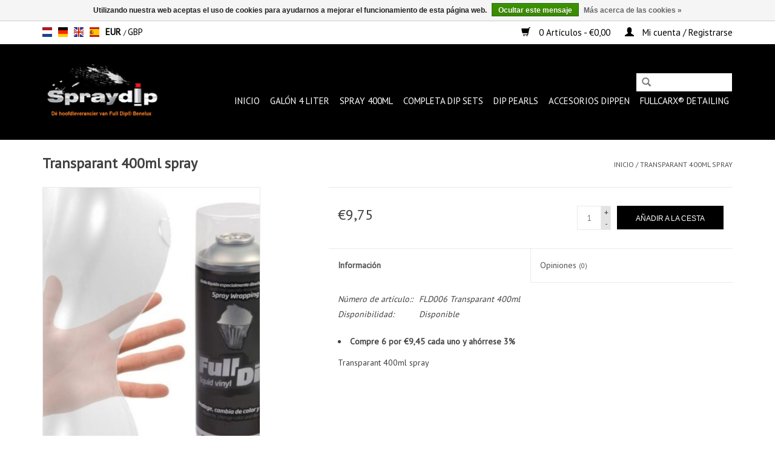

--- FILE ---
content_type: text/html;charset=utf-8
request_url: https://www.spraydip.nl/es/full-dip-transparant-400ml-spray.html
body_size: 7959
content:
<!DOCTYPE html>
<html lang="es">
  <head>
    <meta charset="utf-8"/>
<!-- [START] 'blocks/head.rain' -->
<!--

  (c) 2008-2026 Lightspeed Netherlands B.V.
  http://www.lightspeedhq.com
  Generated: 03-02-2026 @ 14:26:13

-->
<link rel="canonical" href="https://www.spraydip.nl/es/full-dip-transparant-400ml-spray.html"/>
<link rel="alternate" href="https://www.spraydip.nl/es/index.rss" type="application/rss+xml" title="Nuevos productos"/>
<link href="https://cdn.webshopapp.com/assets/cookielaw.css?2025-02-20" rel="stylesheet" type="text/css"/>
<meta name="robots" content="noodp,noydir"/>
<link href="www.spraydip.nl" rel="publisher"/>
<meta name="google-site-verification" content="MqptSR6A6ygq6xOsnHNBuakSQYrkoF5OdEaG8kCi6zo"/>
<meta property="og:url" content="https://www.spraydip.nl/es/full-dip-transparant-400ml-spray.html?source=facebook"/>
<meta property="og:site_name" content="Spraydip"/>
<meta property="og:title" content="Transparant 400ml spray"/>
<meta property="og:description" content="Transparant 400ml spray"/>
<meta property="og:image" content="https://cdn.webshopapp.com/shops/40520/files/313555235/fulldip-transparant-400ml-spray.jpg"/>
<!--[if lt IE 9]>
<script src="https://cdn.webshopapp.com/assets/html5shiv.js?2025-02-20"></script>
<![endif]-->
<!-- [END] 'blocks/head.rain' -->
    <title>Transparant 400ml spray - Spraydip</title>
    <meta name="description" content="Transparant 400ml spray" />
    <meta name="keywords" content="full dip, fulldip, auto dippen, carwrap." />
    <meta http-equiv="X-UA-Compatible" content="IE=edge,chrome=1">
    <meta name="viewport" content="width=device-width, initial-scale=1.0">
    <meta name="apple-mobile-web-app-capable" content="yes">
    <meta name="apple-mobile-web-app-status-bar-style" content="black">

    <link rel="shortcut icon" href="https://cdn.webshopapp.com/shops/40520/themes/154550/assets/favicon.ico?20201228173415" type="image/x-icon" />
    <link href='//fonts.googleapis.com/css?family=PT%20Sans:400,300,600' rel='stylesheet' type='text/css'>
    <link href='//fonts.googleapis.com/css?family=PT%20Sans:400,300,600' rel='stylesheet' type='text/css'>
    <link rel="shortcut icon" href="https://cdn.webshopapp.com/shops/40520/themes/154550/assets/favicon.ico?20201228173415" type="image/x-icon" /> 
    <link rel="stylesheet" href="https://cdn.webshopapp.com/shops/40520/themes/154550/assets/bootstrap-min.css?20250604222737" />
    <link rel="stylesheet" href="https://cdn.webshopapp.com/shops/40520/themes/154550/assets/style.css?20250604222737" />    
    <link rel="stylesheet" href="https://cdn.webshopapp.com/shops/40520/themes/154550/assets/settings.css?20250604222737" />  
    <link rel="stylesheet" href="https://cdn.webshopapp.com/assets/gui-2-0.css?2025-02-20" />
    <link rel="stylesheet" href="https://cdn.webshopapp.com/assets/gui-responsive-2-0.css?2025-02-20" />   
    <link rel="stylesheet" href="https://cdn.webshopapp.com/shops/40520/themes/154550/assets/custom.css?20250604222737" />
        
    <script src="https://cdn.webshopapp.com/assets/jquery-1-9-1.js?2025-02-20"></script>
    <script src="https://cdn.webshopapp.com/assets/jquery-ui-1-10-1.js?2025-02-20"></script>
   
    <script type="text/javascript" src="https://cdn.webshopapp.com/shops/40520/themes/154550/assets/global.js?20250604222737"></script>
		<script type="text/javascript" src="https://cdn.webshopapp.com/shops/40520/themes/154550/assets/bootstrap-min.js?20250604222737"></script>
    <script type="text/javascript" src="https://cdn.webshopapp.com/shops/40520/themes/154550/assets/jcarousel.js?20250604222737"></script>
    <script type="text/javascript" src="https://cdn.webshopapp.com/assets/gui.js?2025-02-20"></script>
    <script type="text/javascript" src="https://cdn.webshopapp.com/assets/gui-responsive-2-0.js?2025-02-20"></script>
    
    <script type="text/javascript" src="https://cdn.webshopapp.com/shops/40520/themes/154550/assets/share42.js?20250604222737"></script> 
        
    <!--[if lt IE 9]>
    <link rel="stylesheet" href="https://cdn.webshopapp.com/shops/40520/themes/154550/assets/style-ie.css?20250604222737" />
    <![endif]-->
    <link rel="stylesheet" media="print" href="https://cdn.webshopapp.com/shops/40520/themes/154550/assets/print-min.css?20250604222737" />
    <meta name="google-site-verification" content="NoapfoFN3pp_tXezHGzXee83ueiEIJRt7cpdebwfm6I" />
  </head>
  <body>
    <header>
      <div class="topnav">
        <div class="container">
                    <div class="left">
                        <div class="languages">
                      

  <a class="flag nl" title="Nederlands" lang="nl" href="https://www.spraydip.nl/nl/go/product/40471031">nl</a>
  <a class="flag de" title="Deutsch" lang="de" href="https://www.spraydip.nl/de/go/product/40471031">de</a>
  <a class="flag en" title="English" lang="en" href="https://www.spraydip.nl/en/go/product/40471031">en</a>
  <a class="flag es" title="Español" lang="es" href="https://www.spraydip.nl/es/go/product/40471031">es</a>
            </div>
                                    <div class="currencies">
                            <a href="https://www.spraydip.nl/es/session/currency/eur/" class="active" title="eur">
                EUR
              </a>
               /                             <a href="https://www.spraydip.nl/es/session/currency/gbp/"  title="gbp">
                GBP
              </a>
                                        </div>
                      </div>
                    <div class="right">
            <a href="https://www.spraydip.nl/es/cart/" title="Cesta" class="cart"> 
              <span class="glyphicon glyphicon-shopping-cart"></span>
              0 Artículos - €0,00
            </a>
            <a href="https://www.spraydip.nl/es/account/" title="Mi cuenta" class="my-account">
              <span class="glyphicon glyphicon-user"></span>
                            Mi cuenta / Registrarse
                          </a>
          </div>
        </div>
      </div>
      <div class="navigation container">
        <div class="align">
          <ul class="burger">
            <img src="https://cdn.webshopapp.com/shops/40520/themes/154550/assets/hamburger.png?20250604222737" width="32" height="32" alt="Menu">
          </ul>

                      <div class="vertical logo">
              <a href="https://www.spraydip.nl/es/" title="Spraydip">
                <img src="https://cdn.webshopapp.com/shops/40520/themes/154550/assets/logo.png?20201228173415" alt="Spraydip" />
              </a>
            </div>
          
          <nav class="nonbounce desktop vertical">
            <form action="https://www.spraydip.nl/es/search/" method="get" id="formSearch">
              <input type="text" name="q" autocomplete="off"  value=""/>
              <span onclick="$('#formSearch').submit();" title="Buscar" class="glyphicon glyphicon-search"></span>
            </form>
            <ul>
              <li class="item home ">
                <a class="itemLink" href="https://www.spraydip.nl/es/">Inicio</a>
              </li>
                                          <li class="item sub">
                <a class="itemLink" href="https://www.spraydip.nl/es/galon-4-liter/" title="galón 4 liter">galón 4 liter</a>
                                <span class="glyphicon glyphicon-play"></span>
                <ul class="subnav">
                                    <li class="subitem">
                    <a class="subitemLink" href="https://www.spraydip.nl/es/galon-4-liter/galon-matte/" title=" Galon matte"> Galon matte</a>
                                      </li>
                                    <li class="subitem">
                    <a class="subitemLink" href="https://www.spraydip.nl/es/galon-4-liter/galon-metallic/" title="Galón Metallic">Galón Metallic</a>
                                      </li>
                                    <li class="subitem">
                    <a class="subitemLink" href="https://www.spraydip.nl/es/galon-4-liter/camo-gallons/" title="Camo Gallons">Camo Gallons</a>
                                      </li>
                                    <li class="subitem">
                    <a class="subitemLink" href="https://www.spraydip.nl/es/galon-4-liter/vinilo-liquido-neon/" title="vinilo liquido neón">vinilo liquido neón</a>
                                      </li>
                                    <li class="subitem">
                    <a class="subitemLink" href="https://www.spraydip.nl/es/galon-4-liter/chameleon-kit-gallon/" title="Chameleon kit gallon">Chameleon kit gallon</a>
                                      </li>
                                    <li class="subitem">
                    <a class="subitemLink" href="https://www.spraydip.nl/es/galon-4-liter/candy-perlal-gallon/" title="Candy Perlal gallon">Candy Perlal gallon</a>
                                      </li>
                                    <li class="subitem">
                    <a class="subitemLink" href="https://www.spraydip.nl/es/galon-4-liter/diamond-perla/" title="Diamond perla ">Diamond perla </a>
                                      </li>
                                    <li class="subitem">
                    <a class="subitemLink" href="https://www.spraydip.nl/es/galon-4-liter/gallon-dippearl-topcoat-high-gloss/" title="Gallon Dippearl Topcoat High Gloss">Gallon Dippearl Topcoat High Gloss</a>
                                      </li>
                                  </ul>
                              </li>
                            <li class="item sub">
                <a class="itemLink" href="https://www.spraydip.nl/es/spray-400ml/" title="Spray 400ml">Spray 400ml</a>
                                <span class="glyphicon glyphicon-play"></span>
                <ul class="subnav">
                                    <li class="subitem">
                    <a class="subitemLink" href="https://www.spraydip.nl/es/spray-400ml/mat-400ml/" title="Mat 400ml">Mat 400ml</a>
                                      </li>
                                    <li class="subitem">
                    <a class="subitemLink" href="https://www.spraydip.nl/es/spray-400ml/metalizado-spray-400ml/" title="Metalizado spray 400ml">Metalizado spray 400ml</a>
                                      </li>
                                    <li class="subitem">
                    <a class="subitemLink" href="https://www.spraydip.nl/es/spray-400ml/camo-spray-400ml/" title="Camo spray 400ml">Camo spray 400ml</a>
                                      </li>
                                    <li class="subitem">
                    <a class="subitemLink" href="https://www.spraydip.nl/es/spray-400ml/fluor-spray-400ml/" title="Fluor Spray 400ml">Fluor Spray 400ml</a>
                                      </li>
                                    <li class="subitem">
                    <a class="subitemLink" href="https://www.spraydip.nl/es/spray-400ml/plasti-full-dip-cameleon-spray/" title="Plasti Full Dip Cameleon Spray">Plasti Full Dip Cameleon Spray</a>
                                      </li>
                                    <li class="subitem">
                    <a class="subitemLink" href="https://www.spraydip.nl/es/spray-400ml/full-dip-candy-pearl-400ml/" title="Full Dip Candy pearl 400ml">Full Dip Candy pearl 400ml</a>
                                      </li>
                                    <li class="subitem">
                    <a class="subitemLink" href="https://www.spraydip.nl/es/spray-400ml/diamond-pearl-400ml/" title="Diamond Pearl 400ml">Diamond Pearl 400ml</a>
                                      </li>
                                    <li class="subitem">
                    <a class="subitemLink" href="https://www.spraydip.nl/es/spray-400ml/acrylic-topcoat/" title="Acrylic topcoat">Acrylic topcoat</a>
                                      </li>
                                    <li class="subitem">
                    <a class="subitemLink" href="https://www.spraydip.nl/es/spray-400ml/smoke-400ml/" title="Smoke 400ml">Smoke 400ml</a>
                                      </li>
                                    <li class="subitem">
                    <a class="subitemLink" href="https://www.spraydip.nl/es/spray-400ml/full-dip-specials/" title="Full Dip Specials">Full Dip Specials</a>
                                        <ul class="subnav">
                                            <li class="subitem">
                        <a class="subitemLink" href="https://www.spraydip.nl/es/spray-400ml/full-dip-specials/1k-spray/" title="1K spray">1K spray</a>
                      </li>
                                            <li class="subitem">
                        <a class="subitemLink" href="https://www.spraydip.nl/es/spray-400ml/full-dip-specials/pinza-de-freno-pintura-400ml/" title="pinza de freno pintura 400ml">pinza de freno pintura 400ml</a>
                      </li>
                                            <li class="subitem">
                        <a class="subitemLink" href="https://www.spraydip.nl/es/spray-400ml/full-dip-specials/full-dip-pearl-spray-400ml/" title="Full Dip Pearl spray 400ml">Full Dip Pearl spray 400ml</a>
                      </li>
                                          </ul>
                                      </li>
                                  </ul>
                              </li>
                            <li class="item sub">
                <a class="itemLink" href="https://www.spraydip.nl/es/completa-dip-sets/" title="Completa dip sets">Completa dip sets</a>
                                <span class="glyphicon glyphicon-play"></span>
                <ul class="subnav">
                                    <li class="subitem">
                    <a class="subitemLink" href="https://www.spraydip.nl/es/completa-dip-sets/conjuntos-auto-inmersion/" title="conjuntos auto inmersión">conjuntos auto inmersión</a>
                                      </li>
                                    <li class="subitem">
                    <a class="subitemLink" href="https://www.spraydip.nl/es/completa-dip-sets/velgen-pakket/" title="Velgen pakket">Velgen pakket</a>
                                      </li>
                                  </ul>
                              </li>
                            <li class="item sub">
                <a class="itemLink" href="https://www.spraydip.nl/es/dip-pearls/" title="Dip pearls">Dip pearls</a>
                                <span class="glyphicon glyphicon-play"></span>
                <ul class="subnav">
                                    <li class="subitem">
                    <a class="subitemLink" href="https://www.spraydip.nl/es/dip-pearls/candy-pearls-flake-alien/" title="Candy/Pearls/Flake/Alien">Candy/Pearls/Flake/Alien</a>
                                      </li>
                                    <li class="subitem">
                    <a class="subitemLink" href="https://www.spraydip.nl/es/dip-pearls/chameleon-pigment/" title="Chameleon pigment ">Chameleon pigment </a>
                                      </li>
                                    <li class="subitem">
                    <a class="subitemLink" href="https://www.spraydip.nl/es/dip-pearls/diamond-pearl/" title="Diamond Pearl">Diamond Pearl</a>
                                      </li>
                                    <li class="subitem">
                    <a class="subitemLink" href="https://www.spraydip.nl/es/dip-pearls/drop-in-tint-250ml/" title="Drop in tint 250ml">Drop in tint 250ml</a>
                                      </li>
                                  </ul>
                              </li>
                            <li class="item">
                <a class="itemLink" href="https://www.spraydip.nl/es/accesorios-dippen/" title="accesorios Dippen">accesorios Dippen</a>
                              </li>
                            <li class="item">
                <a class="itemLink" href="https://www.spraydip.nl/es/fullcarx-detailing/" title="FullCarX® Detailing">FullCarX® Detailing</a>
                              </li>
                                                                    </ul>
            <span class="glyphicon glyphicon-remove"></span>  
          </nav>
        </div>
      </div>
    </header>
    
    <div class="wrapper">
      <div class="container content">
                <div itemscope itemtype="http://schema.org/Product">
  <div class="page-title row">
  <meta itemprop="description" content="Transparant 400ml spray" />  <div class="col-sm-6 col-md-6">
    <h1 class="product-page" itemprop="name" content="FullDip Transparant 400ml spray">       Transparant 400ml spray </h1> 
      </div>
  <div class="col-sm-6 col-md-6 breadcrumbs text-right">
    <a href="https://www.spraydip.nl/es/" title="Inicio">Inicio</a>
    
        / <a href="https://www.spraydip.nl/es/full-dip-transparant-400ml-spray.html">Transparant 400ml spray</a>
      </div>  
</div>
<div class="product-wrap row">
  <div class="product-img col-sm-4 col-md-4">
    <div class="zoombox">
      <div class="images"> 
        <meta itemprop="image" content="https://cdn.webshopapp.com/shops/40520/files/313555235/300x250x2/fulldip-transparant-400ml-spray.jpg" />       
                <a class="zoom first" data-image-id="313555235">             
                                  <img src="https://cdn.webshopapp.com/shops/40520/files/313555235/800x1024x1/fulldip-transparant-400ml-spray.jpg" alt="FullDip Transparant 400ml spray">
                              </a> 
              </div>
      
      <div class="thumbs row">
                <div class="col-xs-3 col-sm-4 col-md-4">
          <a data-image-id="313555235">
                                        <img src="https://cdn.webshopapp.com/shops/40520/files/313555235/156x230x1/fulldip-transparant-400ml-spray.jpg" alt="FullDip Transparant 400ml spray" title="FullDip Transparant 400ml spray"/>
                                    </a>
        </div>
              </div>  
    </div>
  </div>
 
  <div itemprop="offers" itemscope itemtype="http://schema.org/Offer" class="product-info col-sm-8 col-md-7 col-md-offset-1"> 
    <meta itemprop="price" content="9.75" />
    <meta itemprop="priceCurrency" content="EUR" /> 
    <meta itemprop="itemCondition" itemtype="http://schema.org/OfferItemCondition" content="http://schema.org/NewCondition"/>
          <meta itemprop="availability" content="http://schema.org/InStock" />
          
    <form action="https://www.spraydip.nl/es/cart/add/76608077/" id=
        "product_configure_form" method="post">
              <input type="hidden" name="bundle_id" id="product_configure_bundle_id" value="">
            <div class="product-price row">
        <div class="price-wrap col-xs-5 col-md-5"> 
                    <span class="price" style="line-height: 30px;">€9,75
             
 
        </div>
        <div class="cart col-xs-7 col-md-7"> 
          <div class="cart">
                        <input type="text" name="quantity" value="1" />
            <div class="change">
              <a href="javascript:;" onclick="updateQuantity('up');" class="up">+</a>
              <a href="javascript:;" onclick="updateQuantity('down');" class="down">-</a>
            </div>
            <a id="addtocart" href="javascript:;" onclick="$('#product_configure_form').submit();" class="btn glyphicon glyphicon-shopping-cart" title="Añadir a la cesta" >
              <span>Añadir a la cesta</span>
            </a>
                      </div>
        </div>
      </div>
    </form>   

    <div class="product-tabs row">
      <div class="tabs">
        <ul>
          <li class="active col-2 information"><a rel="info" href="#">Información</a></li>
                    <li class="col-2 reviews"><a rel="reviews" href="#">Opiniones <small>(0)</small></a></li>        </ul>
      </div>                    
      <div class="tabsPages">
        <div class="page info active">
          <table class="details">
                      <meta itemprop="mpn" content="FLD006 Transparant 400ml " />                        <tr class="articlenumber">
              <td>Número de artículo::</td>
              <td>FLD006 Transparant 400ml </td>
            </tr>
                         
         
                        <tr class="availability">
              <td>Disponibilidad:</td>
                            <td><span class="in-stock">Disponible</span>
              	              </td>  
                          </tr> 
              
                
                        
          </table>
         
          
                      <ul>
                                                <li>
                    <strong>
                      Compre 6 por €9,45 cada uno y ahórrese 3%
                                          </strong>
                  </li>
                                            
                          </ul>
                    <div class="clearfix"></div>
          
          <p>Transparant 400ml spray</p>
          
                    
        </div>
        
        <div class="page reviews">
                              
          <div class="bottom">
            <div class="right">
              <a href="https://www.spraydip.nl/es/account/review/40471031/">Denos su opinión</a>
            </div>
            <span>0</span> estrellas basado en <span>0</span> opiniones
          </div>          
        </div>
      </div>
    </div>
  </div>
</div>
<div class="product-actions row">
  <div class="social-media col-xs-12 col-md-4">
    <div class="share42init"  data-url="https://www.spraydip.nl/es/full-dip-transparant-400ml-spray.html" data-image="https://cdn.webshopapp.com/shops/40520/files/313555235/300x250x2/fulldip-transparant-400ml-spray.jpg" ></div>
  </div>
  <div class="col-md-7 col-xs-12 col-md-offset-1 ">
    <div class="tags-actions row">
      <div class="tags col-xs-12 col-md-4">
                                <a href="https://www.spraydip.nl/es/brands/fulldip/" title="product.brand.title"><h2 itemprop="brand" content="FullDip">FullDip</h2></a>
              </div>
      <div class="actions col-xs-12 col-md-8 text-right">
        <a id="addtowishlist" href="https://www.spraydip.nl/es/account/wishlistAdd/40471031/?variant_id=76608077" title="Añadir a la lista de deseos">Añadir a la lista de deseos</a> / 
        <a href="https://www.spraydip.nl/es/compare/add/76608077/" title="Añadir a comparar">
          Añadir a comparar
        </a> / 
                <a href="#" onclick="window.print(); return false;" title="Imprimir">
          Imprimir
        </a>
      </div>      
    </div>
  </div>    
</div>

   
  
</div>


<script src="https://cdn.webshopapp.com/shops/40520/themes/154550/assets/jquery-zoom-min.js?20250604222737" type="text/javascript"></script>
<script type="text/javascript">
function updateQuantity(way){
    var quantity = parseInt($('.cart input').val());

    if (way == 'up'){
        if (quantity < 10000){
            quantity++;
        } else {
            quantity = 10000;
        }
    } else {
        if (quantity > 1){
            quantity--;
        } else {
            quantity = 1;
        }
    }

    $('.cart input').val(quantity);
}
</script>      </div>
      
      <footer>
        <hr class="full-width" />
        <div class="container">
          <div class="social row">
                        <div class="newsletter col-xs-12 col-sm-7 col-md-7">
              <span class="title">Suscríbase a nuestro newsletter:</span>
              <form id="formNewsletter" action="https://www.spraydip.nl/es/account/newsletter/" method="post">
                <input type="hidden" name="key" value="c1b89c4b9eba5adc6e2d302c932c0e7d" />
                <input type="text" name="email" id="formNewsletterEmail" value="" placeholder="E-mail"/>
                <a class="btn glyphicon glyphicon-send" href="#" onclick="$('#formNewsletter').submit(); return false;" title="Suscribirse" ><span>Suscribirse</span></a>
              </form>
            </div>
            
                        <div class="social-media col-xs-12 col-md-12  col-sm-5 col-md-5 text-right">
              <div class="inline-block relative">
                <a href="https://www.facebook.com/fulldipBLX/" class="social-icon facebook" target="_blank"></a>                                                                                                <a href="https://www.instagram.com/fulldipbenelux/" class="social-icon instagram" target="_blank" title="Instagram Spraydip"></a>                
                              </div>
            </div>
                      </div>
          <hr class="full-width" />
          <div class="links row">
            <div class="col-xs-12 col-sm-3 col-md-3">
                <label class="footercollapse" for="_1">
                  <strong>Atención al cliente</strong>
                  <span class="glyphicon glyphicon-chevron-down hidden-sm hidden-md hidden-lg"></span></label>
                    <input class="footercollapse_input hidden-md hidden-lg hidden-sm" id="_1" type="checkbox">
                    <div class="list">
  
                  <ul class="no-underline no-list-style">
                                                <li><a href="https://www.spraydip.nl/es/service/general-terms-conditions/" title="Algemene voorwaarden" >Algemene voorwaarden</a>
                        </li>
                                                <li><a href="https://www.spraydip.nl/es/service/shipping-returns/" title="Envíos y devoluciones" >Envíos y devoluciones</a>
                        </li>
                                                <li><a href="https://www.spraydip.nl/es/service/" title="Service/Shop" >Service/Shop</a>
                        </li>
                                                <li><a href="https://www.spraydip.nl/es/service/newsletter-terms-conditions/" title="Newsletter terms &amp; conditions" >Newsletter terms &amp; conditions</a>
                        </li>
                                                <li><a href="https://www.spraydip.nl/es/service/zakelijk-bestellen/" title="Zakelijk Bestellen" >Zakelijk Bestellen</a>
                        </li>
                                                <li><a href="https://www.spraydip.nl/es/service/scooter-dippen/" title="Envoltura de scooter" >Envoltura de scooter</a>
                        </li>
                                            </ul>
                  </div> 
             
            </div>     
       
            
            <div class="col-xs-12 col-sm-3 col-md-3">
          <label class="footercollapse" for="_2">
                  <strong>Productos</strong>
                  <span class="glyphicon glyphicon-chevron-down hidden-sm hidden-md hidden-lg"></span></label>
                    <input class="footercollapse_input hidden-md hidden-lg hidden-sm" id="_2" type="checkbox">
                    <div class="list">
              <ul>
                                                                <li><a href="https://www.spraydip.nl/es/collection/" title="Todos los productos">Todos los productos</a></li>
                <li><a href="https://www.spraydip.nl/es/collection/?sort=newest" title="Nuevos productos">Nuevos productos</a></li>
                <li><a href="https://www.spraydip.nl/es/collection/offers/" title="Ofertas">Ofertas</a></li>
                                <li><a href="https://www.spraydip.nl/es/tags/" title="Etiquetas">Etiquetas</a></li>                <li><a href="https://www.spraydip.nl/es/index.rss" title="RSS feed">RSS feed</a></li>
              </ul>
            </div>
            </div>
            
            <div class="col-xs-12 col-sm-3 col-md-3">
              <label class="footercollapse" for="_3">
                  <strong>
                                Mi cuenta
                              </strong>
                  <span class="glyphicon glyphicon-chevron-down hidden-sm hidden-md hidden-lg"></span></label>
                    <input class="footercollapse_input hidden-md hidden-lg hidden-sm" id="_3" type="checkbox">
                    <div class="list">
            
           
              <ul>
                                <li><a href="https://www.spraydip.nl/es/account/" title="Registrarse">Registrarse</a></li>
                                <li><a href="https://www.spraydip.nl/es/account/orders/" title="Mis pedidos">Mis pedidos</a></li>
                                <li><a href="https://www.spraydip.nl/es/account/tickets/" title="Mis tickets">Mis tickets</a></li>
                                <li><a href="https://www.spraydip.nl/es/account/wishlist/" title="Mi lista de deseos">Mi lista de deseos</a></li>
                              </ul>
            </div>
            </div>
            <div class="col-xs-12 col-sm-3 col-md-3">
                 <label class="footercollapse" for="_4">
                  <strong>Spraydip </strong>
                  <span class="glyphicon glyphicon-chevron-down hidden-sm hidden-md hidden-lg"></span></label>
                    <input class="footercollapse_input hidden-md hidden-lg hidden-sm" id="_4" type="checkbox">
                    <div class="list">
              
              
              
              <span class="contact-description">Dé specialist op het gebied van dip</span>                            <div class="contact">
                <span class="glyphicon glyphicon-earphone"></span>
                06 28450577
              </div>
                                          <div class="contact">
                <span class="glyphicon glyphicon-envelope"></span>
                <a href="/cdn-cgi/l/email-protection#e68f888089a6959694879f828f96c8888a" title="Email"><span class="__cf_email__" data-cfemail="eb82858d84ab989b998a928f829bc58587">[email&#160;protected]</span></a>
              </div>
                            </div>
              
                                                      </div>
          </div>
          <hr class="full-width" />
        </div>
        <div class="copyright-payment">
          <div class="container">
            <div class="row">
              <div class="copyright col-md-6">
                © Copyright 2026 Spraydip 
                                - Powered by
                                <a href="https://www.lightspeedhq.com/" title="Lightspeed" target="_blank">Lightspeed</a>
                                                              </div>
              <div class="payments col-md-6 text-right">
                                <a href="https://www.spraydip.nl/es/service/payment-methods/" title="Formas de pago">
                  <img src="https://cdn.webshopapp.com/assets/icon-payment-belfius.png?2025-02-20" alt="Belfius" />
                </a>
                                <a href="https://www.spraydip.nl/es/service/payment-methods/" title="Formas de pago">
                  <img src="https://cdn.webshopapp.com/assets/icon-payment-visaelectron.png?2025-02-20" alt="Visa Electron" />
                </a>
                                <a href="https://www.spraydip.nl/es/service/payment-methods/" title="Formas de pago">
                  <img src="https://cdn.webshopapp.com/assets/icon-payment-ideal.png?2025-02-20" alt="iDEAL" />
                </a>
                                <a href="https://www.spraydip.nl/es/service/payment-methods/" title="Formas de pago">
                  <img src="https://cdn.webshopapp.com/assets/icon-payment-mastercard.png?2025-02-20" alt="MasterCard" />
                </a>
                                <a href="https://www.spraydip.nl/es/service/payment-methods/" title="Formas de pago">
                  <img src="https://cdn.webshopapp.com/assets/icon-payment-visa.png?2025-02-20" alt="Visa" />
                </a>
                                <a href="https://www.spraydip.nl/es/service/payment-methods/" title="Formas de pago">
                  <img src="https://cdn.webshopapp.com/assets/icon-payment-maestro.png?2025-02-20" alt="Maestro" />
                </a>
                                <a href="https://www.spraydip.nl/es/service/payment-methods/" title="Formas de pago">
                  <img src="https://cdn.webshopapp.com/assets/icon-payment-mistercash.png?2025-02-20" alt="Bancontact" />
                </a>
                                <a href="https://www.spraydip.nl/es/service/payment-methods/" title="Formas de pago">
                  <img src="https://cdn.webshopapp.com/assets/icon-payment-directebanking.png?2025-02-20" alt="SOFORT Banking" />
                </a>
                                <a href="https://www.spraydip.nl/es/service/payment-methods/" title="Formas de pago">
                  <img src="https://cdn.webshopapp.com/assets/icon-payment-paysafecard.png?2025-02-20" alt="Paysafecard" />
                </a>
                                <a href="https://www.spraydip.nl/es/service/payment-methods/" title="Formas de pago">
                  <img src="https://cdn.webshopapp.com/assets/icon-payment-banktransfer.png?2025-02-20" alt="Bank transfer" />
                </a>
                                <a href="https://www.spraydip.nl/es/service/payment-methods/" title="Formas de pago">
                  <img src="https://cdn.webshopapp.com/assets/icon-payment-klarnapaylater.png?2025-02-20" alt="Klarna Pay Later" />
                </a>
                                <a href="https://www.spraydip.nl/es/service/payment-methods/" title="Formas de pago">
                  <img src="https://cdn.webshopapp.com/assets/icon-payment-paypal.png?2025-02-20" alt="PayPal" />
                </a>
                              </div>
            </div>
          </div>
        </div>
      </footer>
    </div>
	
	 
 
<!-- Facebook Pixel Code -->
<script data-cfasync="false" src="/cdn-cgi/scripts/5c5dd728/cloudflare-static/email-decode.min.js"></script><script>
    !function(f,b,e,v,n,t,s){if(f.fbq)return;n=f.fbq=function(){n.callMethod?
    n.callMethod.apply(n,arguments):n.queue.push(arguments)};if(!f._fbq)f._fbq=n;
    n.push=n;n.loaded=!0;n.version='2.0';n.queue=[];t=b.createElement(e);t.async=!0;
    t.src=v;s=b.getElementsByTagName(e)[0];s.parentNode.insertBefore(t,s)}(window,
    document,'script','https://connect.facebook.net/en_US/fbevents.js');
 
            fbq('init', '295973190989831');
     
    fbq('track', 'PageView');
            fbq('track', 'ViewContent', {
            content_type: 'product',
            content_ids: ['40471031'],
            value: '9.75',
            currency: 'EUR'
        });
     
     
     
     
     
            $('#addtocart').click(function() {
            fbq('track', 'AddToCart', {
                content_name: 'FullDip Transparant 400ml spray ',
                content_category: '913',
                content_ids: ['40471031'],
                content_type: 'product',
                value: 9.75,
                currency: 'EUR'
            });
        });
 
        $('#addtowishlist').click(function() {
            fbq('track', 'AddToWishlist', {
                content_name: 'FullDip Transparant 400ml spray ',
                content_category: '913',
                content_ids: ['40471031'],
                content_type: 'product',
                value: 9.75,
                currency: 'EUR'
            });
        });
             
    </script>
<noscript>
    <img height="1" src="https://www.facebook.com/tr?id=295973190989831&ev=PageView&noscript=1" style="display:none" width="1"/>
</noscript>
<!-- DO NOT MODIFY -->
<!-- End Facebook Pixel Code -->  
	  
    <!-- [START] 'blocks/body.rain' -->
<script>
(function () {
  var s = document.createElement('script');
  s.type = 'text/javascript';
  s.async = true;
  s.src = 'https://www.spraydip.nl/es/services/stats/pageview.js?product=40471031&hash=1005';
  ( document.getElementsByTagName('head')[0] || document.getElementsByTagName('body')[0] ).appendChild(s);
})();
</script>
  
<!-- Global site tag (gtag.js) - Google Analytics -->
<script async src="https://www.googletagmanager.com/gtag/js?id=G-5QF66B421N"></script>
<script>
    window.dataLayer = window.dataLayer || [];
    function gtag(){dataLayer.push(arguments);}

        gtag('consent', 'default', {"ad_storage":"granted","ad_user_data":"granted","ad_personalization":"granted","analytics_storage":"granted"});
    
    gtag('js', new Date());
    gtag('config', 'G-5QF66B421N', {
        'currency': 'EUR',
                'country': 'NL'
    });

        gtag('event', 'view_item', {"items":[{"item_id":76608077,"item_name":"Transparant 400ml spray","currency":"EUR","item_brand":"FullDip","item_variant":"Por defecto","price":9.75,"quantity":1,"item_category":"Mat 400ml"}],"currency":"EUR","value":9.75});
    </script>
  <script>
    var clicky = { log: function () {
            return;
        }, goal: function () {
            return;
        }};
    var clicky_site_id = https://www.spraydip.nl;
    (function () {
        var s = document.createElement('script');
        s.type = 'text/javascript';
        s.async = true;
        s.src = ( document.location.protocol == 'https:' ? 'https://static.getclicky.com/js' : 'http://static.getclicky.com/js' );
        ( document.getElementsByTagName('head')[0] || document.getElementsByTagName('body')[0] ).appendChild(s);
    })();
</script>
<noscript><p><img src="http://in.getclicky.com/https://www.spraydip.nlns.gif" width="1" height="1" alt=""/></p></noscript>
<script>
(function () {
  var s = document.createElement('script');
  s.type = 'text/javascript';
  s.async = true;
  s.src = 'https://app.justuno.com/seoshop/snippet/40520.js';
  ( document.getElementsByTagName('head')[0] || document.getElementsByTagName('body')[0] ).appendChild(s);
})();
</script>
<script>
/*<!--klantenvertellen begin-->*/
                              (function(){
                                  var klantenvertellenData = {"inject_rewiews_position":".contact-description","widgetHtml":"    <div class=\"kiyoh-shop-snippets\">\n        <div class=\"rating-box\">\n            <div class=\"rating\" style=\"width:80%\"><\/div>\n        <\/div>\n        <div class=\"kiyoh-schema\">\n            <p>\n                <a href=\"https:\/\/www.kiyoh.com\/reviews\/1046750\/spraydip\" target=\"_blank\" class=\"kiyoh-link\">\n                    Beoordeling van 8 \/ 10 uit 889 beoordelingen\n                <\/a>\n            <\/p>\n        <\/div>\n    <\/div>\n    <style>\n        .kiyoh-shop-snippets {\n            display: inline-block;\n            font-size: 13px;\n        }\n        .kiyoh-shop-snippets .rating-box {\n            width: 91px;\n            background: url('https:\/\/kiyoh-lightspeed.interactivated.me\/wp-content\/plugins\/klantenvertellen\/assets\/rating-sprite.png') no-repeat 0 -15px;\n            height: 15px;\n            margin: 11px 10px 10px 10px;\n        }\n\n        .kiyoh-shop-snippets .rating-box .rating {\n            height: 15px;\n            background: url('https:\/\/kiyoh-lightspeed.interactivated.me\/wp-content\/plugins\/klantenvertellen\/assets\/rating-sprite.png') no-repeat 0 0;\n            margin: 0;\n            padding: 0;\n        }\n        .kiyoh-shop-snippets .kiyoh-schema {\n            width: 170px;\n        }\n    <\/style><script type=\"application\/ld+json\">\n{\n    \"@context\": \"https:\/\/schema.org\",\n    \"@type\": \"Organization\",\n    \"url\": \"www.spraydip.nl\",\n    \"name\": \"www.spraydip.nl\",\n    \"aggregateRating\" : {\n         \"@type\": \"AggregateRating\",\n         \"bestRating\": \"10\",\n         \"ratingCount\": \"889\",\n         \"ratingValue\": \"8\",\n         \"url\": \"https:\/\/www.kiyoh.com\/reviews\/1046750\/spraydip\"\n    }\n}\n<\/script>"};
                                  function getCookie(name) {
                                    let matches = document.cookie.match(new RegExp(
                                      "(?:^|; )" + name.replace(/([\.$?*|{}\(\)\[\]\\/\+^])/g, '\$1') + "=([^;]*)"
                                    ));
                                    return matches ? decodeURIComponent(matches[1]) : undefined;
                                  }
                                  if (!getCookie('kiyohwidgetclose')){
                                      let div = document.createElement('div');
                                      div.innerHTML = klantenvertellenData.widgetHtml;
                                      if(klantenvertellenData.inject_rewiews_position=='body'){
                                          document.body.append(div);
                                      } else {
                                          var target = document.querySelector(klantenvertellenData.inject_rewiews_position);
var widget = document.querySelector(".kiyoh-shop-snippets');
if(!!widget){
return;
}
                                          if (!!target){
                                              div.style='display:inline';
                                              target.append(div);
                                          } else {
                                             // document.body.append(div);
                                          }
                                      }
                                      var closeButton = document.querySelector(".kiyoh-shop-snippets .kiyoh-close");
                                      if (!!closeButton){
                                          closeButton.addEventListener('click',function(){
                                              document.cookie = "kiyohwidgetclose=true; max-age=3600";
                                              var widget = document.querySelector(".kiyoh-shop-snippets");
                                              widget.remove();
                                          });
                                      }
                                  }
                              })();
/*<!--klantenvertellen end-->*/
</script>
  <div class="wsa-cookielaw">
      Utilizando nuestra web aceptas el uso de cookies para ayudarnos a mejorar el funcionamiento de esta página web.
    <a href="https://www.spraydip.nl/es/cookielaw/optIn/" class="wsa-cookielaw-button wsa-cookielaw-button-green" rel="nofollow" title="Ocultar este mensaje">Ocultar este mensaje</a>
    <a href="https://www.spraydip.nl/es/service/privacy-policy/" class="wsa-cookielaw-link" rel="nofollow" title="Más acerca de las cookies">Más acerca de las cookies &raquo;</a>
  </div>
<!-- [END] 'blocks/body.rain' -->
      </body>
</html>

--- FILE ---
content_type: text/javascript;charset=utf-8
request_url: https://www.spraydip.nl/es/services/stats/pageview.js?product=40471031&hash=1005
body_size: -412
content:
// SEOshop 03-02-2026 14:26:14